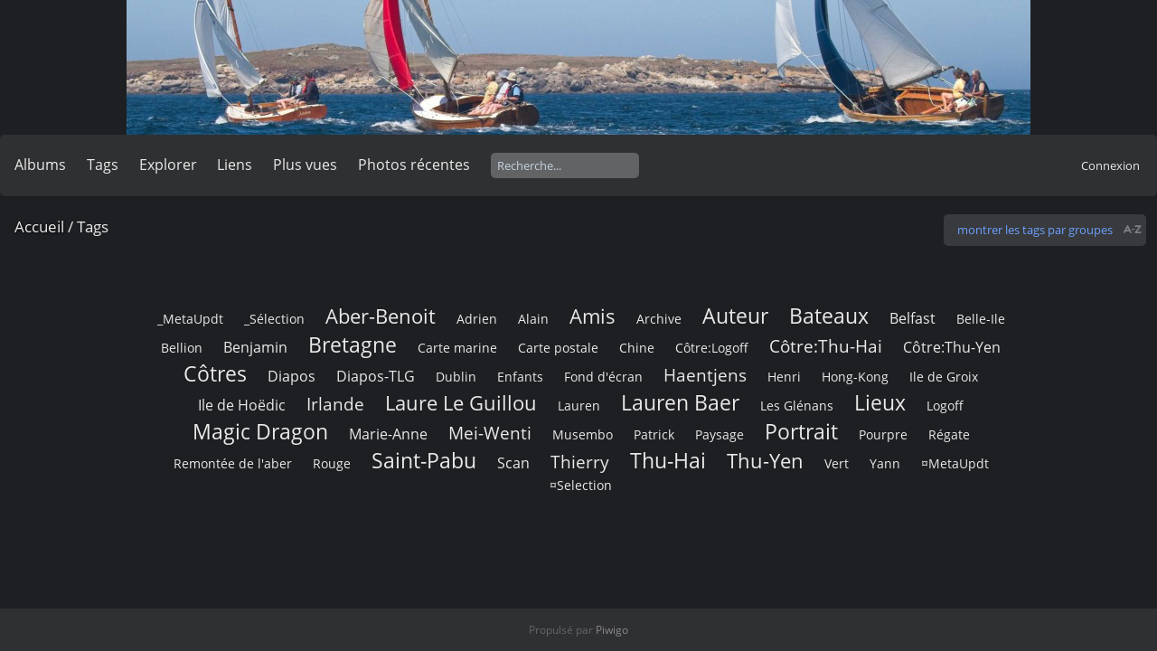

--- FILE ---
content_type: text/html; charset=utf-8
request_url: https://album.guiyou.online/tags.php
body_size: 4041
content:
<!DOCTYPE html>
<html lang=fr dir=ltr>
<head>
<title>Tags</title>
<link rel="shortcut icon" type="image/x-icon" href="themes/default/icon/favicon.ico">
<link rel="stylesheet" type="text/css" href="themes/modus/css/open-sans/open-sans.css"> <link rel="stylesheet" type="text/css" href="_data/combined/1bapz0l.css">   
<meta name=viewport content="width=device-width,initial-scale=1">

<meta name="generator" content="Piwigo (aka PWG), see piwigo.org">

<meta name="description" content="Tags">


<style type="text/css">
#theHeader div.banner { background:transparent url('./local/banners/Régates 202208-02.jpg') center center no-repeat; height:149px; line-height:137px; font-size:2.5em; color:#fff; text-shadow:0 0 5px #000; text-align:center; }</style>
</head>

<body id=theTagsPage class=" modus-withPageBanner" data-infos='[]'>
<div id="theHeader"><a href="https://album.guiyou.online"><div class="banner">&nbsp;</div></a></div>

<aside id=menubar>
		<dl id=mbCategories>
<dt>
	<a href="index.php?/categories">Albums</a>
</dt>
<dd>
  <ul>
    <li >
      <a href="index.php?/category/802"  title="1 photo dans cet album / 11 photos dans 1 sous-album">Archives</a>
      <span class="menuInfoCat badge" title="1 photo dans cet album / 11 photos dans 1 sous-album">12</span>
      </li>
    
    <li >
      <a href="index.php?/category/919"  title="84 photos dans cet album">Magic Dragon</a>
      <span class="menuInfoCat badge" title="84 photos dans cet album">84</span>
      </li>
    
    <li >
      <a href="index.php?/category/880"  title="4 photos dans cet album / 227 photos dans 9 sous-albums">Photos-Autres</a>
      <span class="menuInfoCat badge" title="4 photos dans cet album / 227 photos dans 9 sous-albums">231</span>
      </li>
    
    <li >
      <a href="index.php?/category/572"  title="2 photos dans cet album / 346 photos dans 5 sous-albums">Saint-Pabu</a>
      <span class="menuInfoCat badge" title="2 photos dans cet album / 346 photos dans 5 sous-albums">348</span>
  </li></ul>

	<p class="totalImages">639 photos</p>
</dd>
	</dl>
		<dl id=mbTags>
<dt><a>Tags</a></dt>
<dd>
	<div id=menuTagCloud>
		<a class="tagLevel" href="index.php?/tags/13-bateaux" title="Voir les photos liées uniquement à ce tag">Bateaux</a>
<a class="tagLevel" href="index.php?/tags/3-lieux" title="Voir les photos liées uniquement à ce tag">Lieux</a>
<a class="tagLevel" href="index.php?/tags/46-thu_hai" title="Voir les photos liées uniquement à ce tag">Thu-Hai</a>
<a class="tagLevel" href="index.php?/tags/2-bretagne" title="Voir les photos liées uniquement à ce tag">Bretagne</a>
<a class="tagLevel" href="index.php?/tags/4-saint_pabu" title="Voir les photos liées uniquement à ce tag">Saint-Pabu</a>
<a class="tagLevel" href="index.php?/tags/380-auteur" title="Voir les photos liées uniquement à ce tag">Auteur</a>
<a class="tagLevel" href="index.php?/tags/7-portrait" title="Voir les photos liées uniquement à ce tag">Portrait</a>
<a class="tagLevel" href="index.php?/tags/381-lauren_baer" title="Voir les photos liées uniquement à ce tag">Lauren Baer</a>
<a class="tagLevel" href="index.php?/tags/298-magic_dragon" title="Voir les photos liées uniquement à ce tag">Magic Dragon</a>
<a class="tagLevel" href="index.php?/tags/45-cotres" title="Voir les photos liées uniquement à ce tag">Côtres</a>
<a class="tagLevel" href="index.php?/tags/14-thu_yen" title="Voir les photos liées uniquement à ce tag">Thu-Yen</a>
<a class="tagLevel" href="index.php?/tags/382-laure_le_guillou" title="Voir les photos liées uniquement à ce tag">Laure Le Guillou</a>
<a class="tagLevel" href="index.php?/tags/1-aber_benoit" title="Voir les photos liées uniquement à ce tag">Aber-Benoit</a>
<a class="tagLevel" href="index.php?/tags/11-amis" title="Voir les photos liées uniquement à ce tag">Amis</a>
<a class="tagLevel" href="index.php?/tags/40-haentjens" title="Voir les photos liées uniquement à ce tag">Haentjens</a>
<a class="tagLevel" href="index.php?/tags/274-cotre_thu_hai" title="Voir les photos liées uniquement à ce tag">Côtre:Thu-Hai</a>
<a class="tagLevel" href="index.php?/tags/8-thierry" title="Voir les photos liées uniquement à ce tag">Thierry</a>
<a class="tagLevel" href="index.php?/tags/98-mei_wenti" title="Voir les photos liées uniquement à ce tag">Mei-Wenti</a>
<a class="tagLevel" href="index.php?/tags/47-irlande" title="Voir les photos liées uniquement à ce tag">Irlande</a>
<a class="tagLevel" href="index.php?/tags/275-cotre_thu_yen" title="Voir les photos liées uniquement à ce tag">Côtre:Thu-Yen</a>
	</div>
</dd>

	</dl>
		<dl id=mbSpecials>
<dt><a>Explorer</a></dt>
<dd>
	<ul><li><a href="index.php?/most_visited" title="afficher les photos les plus vues">Plus vues</a></li><li><a href="index.php?/recent_pics" title="afficher les photos les plus récentes">Photos récentes</a></li><li><a href="index.php?/recent_cats" title="afficher les albums récemment mis à jour ou créés">Albums récents</a></li><li><a href="random.php" title="afficher un ensemble de photos prises au hasard" rel="nofollow">Photos au hasard</a></li><li><a href="index.php?/created-monthly-calendar" title="affichage année par année, mois par mois, jour par jour" rel="nofollow">Calendrier</a></li><hr><li><a href="tags.php" title="Voir les tags disponibles">Tags</a> (58)</li><li><a href="search.php" title="recherche" rel="search">Recherche</a></li><li><a href="about.php" title="À propos de Piwigo">À propos</a></li><li><a href="notification.php" title="flux RSS" rel="nofollow">Notifications RSS</a></li></ul>
</dd>

	</dl>
		<dl id=mbLinks>
<dt><a>Liens</a></dt>
<dd>
	<ul><li><a href="https://www.guiyou.online" class="external" onclick="window.open(this.href, '',''); return false;">Gui You Online</a></li><li><a href="https://www.guiyou.fr" class="external" onclick="window.open(this.href, '',''); return false;">Gui You Fr</a></li></ul>
</dd>

	</dl>
	<dl id="mbMostVisited"><dt><a href="index.php?/most_visited" title="afficher les photos les plus vues">Plus vues</a></dt></dl>
<dl><dt><a href="index.php?/recent_pics" title="afficher les photos les plus récentes">Photos récentes</a></dt></dl>
<dl style="float:none">
	<form style="margin:0;display:inline" action="qsearch.php" method=get id=quicksearch onsubmit="return this.q.value!='';">
		<input type="text" name=q id=qsearchInput placeholder="Recherche..." >
	</form>
</dl>
<dl style="float:right;margin-top:3px">
	<dt style="font-size:100%;font-weight:normal;padding-left:15px"><a href="identification.php" rel=nofollow>Connexion</a></dt>
	<dd style="right:0">
		<ul>
		<li><a href="identification.php" rel="nofollow">Connexion</a></li>
		<li><a href="register.php" title="Créer un nouveau compte" rel="nofollow">S'enregistrer</a></li>
		<li><a href="password.php" title="Mot de passe oublié ?" rel="nofollow">Mot de passe oublié ?</a></li>
		</ul>
<form method=post action="identification.php" id=quickconnect><fieldset><legend>Connexion rapide</legend><p><label for=userX>Nom d'utilisateur</label><br><input type=text name=username id=userX value="" style="width:99%"></p><p><label for=passX>Mot de passe</label><br><input type=password name=password id=passX style="width:99%"></p><p><label>Connexion auto&nbsp;<input type=checkbox name=remember_me value=1></label></p><p><input type=hidden name=redirect value="%2Ftags.php"><input type=submit name=login value="Valider"></p></fieldset></form>
	</dd>
</dl>

</aside>
<a id="menuSwitcher" class="pwg-button" title="Menu"><span class="pwg-icon pwg-icon-menu"></span></a>

<div id="content" class="content contentWithMenu">

<div class="titrePage">
	<ul class="categoryActions">
<li>
  <li><a href="tags.php?display_mode=groups">montrer les tags par groupes</a></li>

<li><a href="tags.php?display_mode=letters" title="regrouper par lettres" class="pwg-state-default pwg-button" rel="nofollow">
			<span class="pwg-icon pwg-icon-letters"></span><span class="pwg-button-text">lettres</span>
		</a></li>
	</ul>
	<h2><a href="https://album.guiyou.online">Accueil</a> / Tags</h2>
</div>




<div id="fullTagCloud">
	<span><a href="index.php?/tags/379-_metaupdt" class="tagLevel1" title="1 photo">_MetaUpdt</a></span>
	<span><a href="index.php?/tags/378-_selection" class="tagLevel1" title="1 photo">_Sélection</a></span>
	<span><a href="index.php?/tags/1-aber_benoit" class="tagLevel4" title="56 photos">Aber-Benoit</a></span>
	<span><a href="index.php?/tags/54-adrien" class="tagLevel1" title="14 photos">Adrien</a></span>
	<span><a href="index.php?/tags/57-alain" class="tagLevel1" title="1 photo">Alain</a></span>
	<span><a href="index.php?/tags/11-amis" class="tagLevel4" title="50 photos">Amis</a></span>
	<span><a href="index.php?/tags/278-archive" class="tagLevel1" title="4 photos">Archive</a></span>
	<span><a href="index.php?/tags/380-auteur" class="tagLevel5" title="142 photos">Auteur</a></span>
	<span><a href="index.php?/tags/13-bateaux" class="tagLevel5" title="423 photos">Bateaux</a></span>
	<span><a href="index.php?/tags/180-belfast" class="tagLevel2" title="22 photos">Belfast</a></span>
	<span><a href="index.php?/tags/341-belle_ile" class="tagLevel1" title="3 photos">Belle-Ile</a></span>
	<span><a href="index.php?/tags/83-bellion" class="tagLevel1" title="2 photos">Bellion</a></span>
	<span><a href="index.php?/tags/49-benjamin" class="tagLevel2" title="21 photos">Benjamin</a></span>
	<span><a href="index.php?/tags/2-bretagne" class="tagLevel5" title="184 photos">Bretagne</a></span>
	<span><a href="index.php?/tags/399-carte_marine" class="tagLevel1" title="1 photo">Carte marine</a></span>
	<span><a href="index.php?/tags/285-carte_postale" class="tagLevel1" title="3 photos">Carte postale</a></span>
	<span><a href="index.php?/tags/55-chine" class="tagLevel1" title="1 photo">Chine</a></span>
	<span><a href="index.php?/tags/273-cotre_logoff" class="tagLevel1" title="7 photos">Côtre:Logoff</a></span>
	<span><a href="index.php?/tags/274-cotre_thu_hai" class="tagLevel3" title="47 photos">Côtre:Thu-Hai</a></span>
	<span><a href="index.php?/tags/275-cotre_thu_yen" class="tagLevel2" title="33 photos">Côtre:Thu-Yen</a></span>
	<span><a href="index.php?/tags/45-cotres" class="tagLevel5" title="78 photos">Côtres</a></span>
	<span><a href="index.php?/tags/383-diapos" class="tagLevel2" title="20 photos">Diapos</a></span>
	<span><a href="index.php?/tags/267-diapos_tlg" class="tagLevel2" title="20 photos">Diapos-TLG</a></span>
	<span><a href="index.php?/tags/141-dublin" class="tagLevel1" title="2 photos">Dublin</a></span>
	<span><a href="index.php?/tags/50-enfants" class="tagLevel1" title="2 photos">Enfants</a></span>
	<span><a href="index.php?/tags/75-fond_d_ecran" class="tagLevel1" title="1 photo">Fond d'écran</a></span>
	<span><a href="index.php?/tags/40-haentjens" class="tagLevel3" title="48 photos">Haentjens</a></span>
	<span><a href="index.php?/tags/37-henri" class="tagLevel1" title="10 photos">Henri</a></span>
	<span><a href="index.php?/tags/76-hong_kong" class="tagLevel1" title="1 photo">Hong-Kong</a></span>
	<span><a href="index.php?/tags/342-ile_de_groix" class="tagLevel1" title="2 photos">Ile de Groix</a></span>
	<span><a href="index.php?/tags/344-ile_de_hoedic" class="tagLevel2" title="18 photos">Ile de Hoëdic</a></span>
	<span><a href="index.php?/tags/47-irlande" class="tagLevel3" title="34 photos">Irlande</a></span>
	<span><a href="index.php?/tags/382-laure_le_guillou" class="tagLevel4" title="57 photos">Laure Le Guillou</a></span>
	<span><a href="index.php?/tags/86-lauren" class="tagLevel1" title="2 photos">Lauren</a></span>
	<span><a href="index.php?/tags/381-lauren_baer" class="tagLevel5" title="85 photos">Lauren Baer</a></span>
	<span><a href="index.php?/tags/343-les_glenans" class="tagLevel1" title="5 photos">Les Glénans</a></span>
	<span><a href="index.php?/tags/3-lieux" class="tagLevel5" title="218 photos">Lieux</a></span>
	<span><a href="index.php?/tags/155-logoff" class="tagLevel1" title="7 photos">Logoff</a></span>
	<span><a href="index.php?/tags/298-magic_dragon" class="tagLevel5" title="84 photos">Magic Dragon</a></span>
	<span><a href="index.php?/tags/9-marie_anne" class="tagLevel2" title="21 photos">Marie-Anne</a></span>
	<span><a href="index.php?/tags/98-mei_wenti" class="tagLevel3" title="35 photos">Mei-Wenti</a></span>
	<span><a href="index.php?/tags/268-musembo" class="tagLevel1" title="1 photo">Musembo</a></span>
	<span><a href="index.php?/tags/59-patrick" class="tagLevel1" title="4 photos">Patrick</a></span>
	<span><a href="index.php?/tags/63-paysage" class="tagLevel1" title="1 photo">Paysage</a></span>
	<span><a href="index.php?/tags/7-portrait" class="tagLevel5" title="106 photos">Portrait</a></span>
	<span><a href="index.php?/tags/306-pourpre" class="tagLevel1" title="6 photos">Pourpre</a></span>
	<span><a href="index.php?/tags/308-regate" class="tagLevel1" title="16 photos">Régate</a></span>
	<span><a href="index.php?/tags/143-remontee_de_l_aber" class="tagLevel1" title="9 photos">Remontée de l'aber</a></span>
	<span><a href="index.php?/tags/307-rouge" class="tagLevel1" title="4 photos">Rouge</a></span>
	<span><a href="index.php?/tags/4-saint_pabu" class="tagLevel5" title="153 photos">Saint-Pabu</a></span>
	<span><a href="index.php?/tags/266-scan" class="tagLevel2" title="27 photos">Scan</a></span>
	<span><a href="index.php?/tags/8-thierry" class="tagLevel3" title="44 photos">Thierry</a></span>
	<span><a href="index.php?/tags/46-thu_hai" class="tagLevel5" title="188 photos">Thu-Hai</a></span>
	<span><a href="index.php?/tags/14-thu_yen" class="tagLevel4" title="60 photos">Thu-Yen</a></span>
	<span><a href="index.php?/tags/305-vert" class="tagLevel1" title="3 photos">Vert</a></span>
	<span><a href="index.php?/tags/44-yann" class="tagLevel1" title="3 photos">Yann</a></span>
	<span><a href="index.php?/tags/372-¤metaupdt" class="tagLevel1" title="2 photos">¤MetaUpdt</a></span>
	<span><a href="index.php?/tags/371-¤selection" class="tagLevel1" title="2 photos">¤Selection</a></span>
</div>


</div> <!-- content -->
<div id="copyright">
	Propulsé par	<a href="https://fr.piwigo.org">Piwigo</a>
	
<script type="text/javascript" src="themes/default/js/jquery.min.js?v16.2.0"></script>
<script type="text/javascript">//<![CDATA[

var h = jQuery("#theHeader div.banner").css("height");
		var d = jQuery("#menuSwitcher").css("padding-top");

		jQuery(document).ready(function(){
			if( jQuery('#theHeader div.banner').is(':visible') && jQuery("body").css("display") == "flex"){
				jQuery("#menuSwitcher").css("padding-top",parseInt(h)+parseInt(d));
			};
		});
//]]></script>
<script type="text/javascript">
(function() {
var s,after = document.getElementsByTagName('script')[document.getElementsByTagName('script').length-1];
s=document.createElement('script'); s.type='text/javascript'; s.async=true; s.src='themes/modus/js/menuh.js?v16.2.0';
after = after.parentNode.insertBefore(s, after);
})();
</script>
</div></body>
</html>